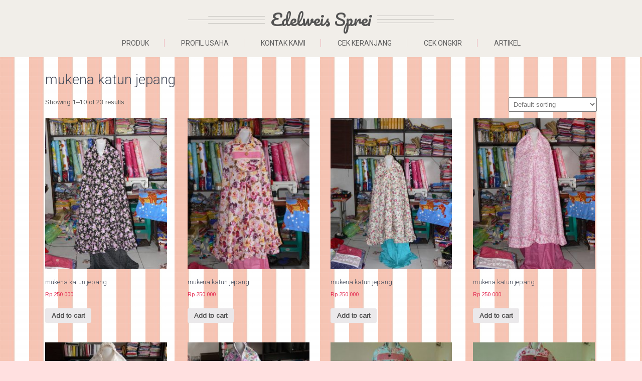

--- FILE ---
content_type: text/html; charset=UTF-8
request_url: http://www.edelweissprei.com/product-tag/mukena-katun-jepang/
body_size: 5927
content:
<!DOCTYPE html>
<html lang="id-ID">
<head>
<meta charset="UTF-8">
<meta name="viewport" content="width=device-width, initial-scale=1">
<link rel="profile" href="http://gmpg.org/xfn/11">
<link rel="pingback" href="http://www.edelweissprei.com/xmlrpc.php">
<title>mukena katun jepang &#8211; Edelweis Sprei</title>
<meta name='robots' content='max-image-preview:large' />
<link rel='dns-prefetch' href='//fonts.googleapis.com' />
<link rel='dns-prefetch' href='//s.w.org' />
<link rel="alternate" type="application/rss+xml" title="Edelweis Sprei &raquo; Feed" href="http://www.edelweissprei.com/feed/" />
<link rel="alternate" type="application/rss+xml" title="Edelweis Sprei &raquo; Umpan Komentar" href="http://www.edelweissprei.com/comments/feed/" />
<link rel="alternate" type="application/rss+xml" title="Umpan Edelweis Sprei &raquo; mukena katun jepang Tag" href="http://www.edelweissprei.com/product-tag/mukena-katun-jepang/feed/" />
		<script type="text/javascript">
			window._wpemojiSettings = {"baseUrl":"https:\/\/s.w.org\/images\/core\/emoji\/13.0.1\/72x72\/","ext":".png","svgUrl":"https:\/\/s.w.org\/images\/core\/emoji\/13.0.1\/svg\/","svgExt":".svg","source":{"concatemoji":"http:\/\/www.edelweissprei.com\/wp-includes\/js\/wp-emoji-release.min.js?ver=5.7.14"}};
			!function(e,a,t){var n,r,o,i=a.createElement("canvas"),p=i.getContext&&i.getContext("2d");function s(e,t){var a=String.fromCharCode;p.clearRect(0,0,i.width,i.height),p.fillText(a.apply(this,e),0,0);e=i.toDataURL();return p.clearRect(0,0,i.width,i.height),p.fillText(a.apply(this,t),0,0),e===i.toDataURL()}function c(e){var t=a.createElement("script");t.src=e,t.defer=t.type="text/javascript",a.getElementsByTagName("head")[0].appendChild(t)}for(o=Array("flag","emoji"),t.supports={everything:!0,everythingExceptFlag:!0},r=0;r<o.length;r++)t.supports[o[r]]=function(e){if(!p||!p.fillText)return!1;switch(p.textBaseline="top",p.font="600 32px Arial",e){case"flag":return s([127987,65039,8205,9895,65039],[127987,65039,8203,9895,65039])?!1:!s([55356,56826,55356,56819],[55356,56826,8203,55356,56819])&&!s([55356,57332,56128,56423,56128,56418,56128,56421,56128,56430,56128,56423,56128,56447],[55356,57332,8203,56128,56423,8203,56128,56418,8203,56128,56421,8203,56128,56430,8203,56128,56423,8203,56128,56447]);case"emoji":return!s([55357,56424,8205,55356,57212],[55357,56424,8203,55356,57212])}return!1}(o[r]),t.supports.everything=t.supports.everything&&t.supports[o[r]],"flag"!==o[r]&&(t.supports.everythingExceptFlag=t.supports.everythingExceptFlag&&t.supports[o[r]]);t.supports.everythingExceptFlag=t.supports.everythingExceptFlag&&!t.supports.flag,t.DOMReady=!1,t.readyCallback=function(){t.DOMReady=!0},t.supports.everything||(n=function(){t.readyCallback()},a.addEventListener?(a.addEventListener("DOMContentLoaded",n,!1),e.addEventListener("load",n,!1)):(e.attachEvent("onload",n),a.attachEvent("onreadystatechange",function(){"complete"===a.readyState&&t.readyCallback()})),(n=t.source||{}).concatemoji?c(n.concatemoji):n.wpemoji&&n.twemoji&&(c(n.twemoji),c(n.wpemoji)))}(window,document,window._wpemojiSettings);
		</script>
		<style type="text/css">
img.wp-smiley,
img.emoji {
	display: inline !important;
	border: none !important;
	box-shadow: none !important;
	height: 1em !important;
	width: 1em !important;
	margin: 0 .07em !important;
	vertical-align: -0.1em !important;
	background: none !important;
	padding: 0 !important;
}
</style>
	<link rel='stylesheet' id='wp-block-library-css'  href='http://www.edelweissprei.com/wp-includes/css/dist/block-library/style.min.css?ver=5.7.14' type='text/css' media='all' />
<link rel='stylesheet' id='woocommerce-layout-css'  href='http://www.edelweissprei.com/wp-content/plugins/woocommerce/assets/css/woocommerce-layout.css?ver=3.2.5' type='text/css' media='all' />
<link rel='stylesheet' id='woocommerce-smallscreen-css'  href='http://www.edelweissprei.com/wp-content/plugins/woocommerce/assets/css/woocommerce-smallscreen.css?ver=3.2.5' type='text/css' media='only screen and (max-width: 768px)' />
<link rel='stylesheet' id='woocommerce-general-css'  href='http://www.edelweissprei.com/wp-content/plugins/woocommerce/assets/css/woocommerce.css?ver=3.2.5' type='text/css' media='all' />
<link rel='stylesheet' id='skt-girlie-font-css'  href='//fonts.googleapis.com/css?family=Roboto%3A300%2C400%2C600%2C700%2C800%2C900%7CArimo%3A400%7CPacifico%3A400&#038;ver=5.7.14' type='text/css' media='all' />
<link rel='stylesheet' id='skt-girlie-basic-style-css'  href='http://www.edelweissprei.com/wp-content/themes/skt-girlie-lite/style.css?ver=5.7.14' type='text/css' media='all' />
<link rel='stylesheet' id='skt-girlie-editor-style-css'  href='http://www.edelweissprei.com/wp-content/themes/skt-girlie-lite/editor-style.css?ver=5.7.14' type='text/css' media='all' />
<link rel='stylesheet' id='skt-girlie-nivoslider-style-css'  href='http://www.edelweissprei.com/wp-content/themes/skt-girlie-lite/css/nivo-slider.css?ver=5.7.14' type='text/css' media='all' />
<link rel='stylesheet' id='skt-girlie-main-style-css'  href='http://www.edelweissprei.com/wp-content/themes/skt-girlie-lite/css/responsive.css?ver=5.7.14' type='text/css' media='all' />
<link rel='stylesheet' id='skt-girlie-base-style-css'  href='http://www.edelweissprei.com/wp-content/themes/skt-girlie-lite/css/style_base.css?ver=5.7.14' type='text/css' media='all' />
<link rel='stylesheet' id='skt-girlie-animation-style-css'  href='http://www.edelweissprei.com/wp-content/themes/skt-girlie-lite/css/animation.css?ver=5.7.14' type='text/css' media='all' />
<script type='text/javascript' src='http://www.edelweissprei.com/wp-includes/js/jquery/jquery.min.js?ver=3.5.1' id='jquery-core-js'></script>
<script type='text/javascript' src='http://www.edelweissprei.com/wp-includes/js/jquery/jquery-migrate.min.js?ver=3.3.2' id='jquery-migrate-js'></script>
<script type='text/javascript' src='http://www.edelweissprei.com/wp-content/themes/skt-girlie-lite/js/jquery.nivo.slider.js?ver=5.7.14' id='skt-girlie-nivo-script-js'></script>
<script type='text/javascript' src='http://www.edelweissprei.com/wp-content/themes/skt-girlie-lite/js/custom.js?ver=5.7.14' id='skt-girlie-custom_js-js'></script>
<link rel="https://api.w.org/" href="http://www.edelweissprei.com/wp-json/" /><link rel="EditURI" type="application/rsd+xml" title="RSD" href="http://www.edelweissprei.com/xmlrpc.php?rsd" />
<link rel="wlwmanifest" type="application/wlwmanifest+xml" href="http://www.edelweissprei.com/wp-includes/wlwmanifest.xml" /> 
<meta name="generator" content="WordPress 5.7.14" />
<meta name="generator" content="WooCommerce 3.2.5" />
        	<style type="text/css"> 
					
					a, .blog_lists h2 a:hover,
					#sidebar ul li a:hover,
					.recent-post h6:hover,				
					.copyright-txt span,					
					a.more-button span,
					.cols-4 span,					
					.listpages:hover h4,
					.header .header-inner .nav ul li a:hover, 
					.header .header-inner .nav ul li.current_page_item a
					{ color:#e42e54;}
					 
					.social-icons a:hover, 
					.pagination ul li .current, 
					.pagination ul li a:hover, 
					#commentform input#submit:hover,								
					h3.widget-title,				
					.wpcf7 input[type="submit"],
					.listpages:hover .morelink,
					.MoreLink:hover
					{ background-color:#e42e54 !important;}
					
					.header .header-inner .nav,
					.nivo-controlNav a.active,
					.listpages:hover .morelink,
					.MoreLink
					{ border-color:#e42e54;}
					
			</style>  
	<noscript><style>.woocommerce-product-gallery{ opacity: 1 !important; }</style></noscript>
		<style type="text/css">
		
	</style>
	<style type="text/css" id="custom-background-css">
body.custom-background { background-color: #ffe0e0; background-image: url("http://www.edelweissprei.com/wp-content/uploads/2018/02/baground2-e1519529892951.jpg"); background-position: left top; background-size: auto; background-repeat: repeat; background-attachment: scroll; }
</style>
	<link rel="icon" href="http://www.edelweissprei.com/wp-content/uploads/2017/06/cropped-baju4-32x32.png" sizes="32x32" />
<link rel="icon" href="http://www.edelweissprei.com/wp-content/uploads/2017/06/cropped-baju4-192x192.png" sizes="192x192" />
<link rel="apple-touch-icon" href="http://www.edelweissprei.com/wp-content/uploads/2017/06/cropped-baju4-180x180.png" />
<meta name="msapplication-TileImage" content="http://www.edelweissprei.com/wp-content/uploads/2017/06/cropped-baju4-270x270.png" />
</head>
<body class="archive tax-product_tag term-mukena-katun-jepang term-53 custom-background woocommerce woocommerce-page">
<div class="header">  
        <div class="header-inner">
                <div class="logo">
                                <span class="logostyle">
								                        		<a href="http://www.edelweissprei.com/">
                                <h1>Edelweis Sprei</h1>
                                <span class="tagline"></span>                          
		                        </a>
                        </span>
                        
                 </div><!-- logo -->                
                <div class="toggle">
                <a class="toggleMenu" href="#">Menu</a>
                </div><!-- toggle -->
                <div class="nav">                  
                    <div class="menu-beranda-container"><ul id="menu-beranda" class="menu"><li id="menu-item-150" class="menu-item menu-item-type-post_type menu-item-object-page menu-item-home menu-item-has-children menu-item-150"><a href="http://www.edelweissprei.com/">Produk</a>
<ul class="sub-menu">
	<li id="menu-item-325" class="menu-item menu-item-type-taxonomy menu-item-object-product_cat menu-item-325"><a href="http://www.edelweissprei.com/product-category/wanita/">Wanita</a></li>
	<li id="menu-item-326" class="menu-item menu-item-type-taxonomy menu-item-object-product_cat menu-item-326"><a href="http://www.edelweissprei.com/product-category/pria/">Pria</a></li>
	<li id="menu-item-396" class="menu-item menu-item-type-taxonomy menu-item-object-product_cat menu-item-396"><a href="http://www.edelweissprei.com/product-category/sprei-anak/">Sprei Anak</a></li>
	<li id="menu-item-397" class="menu-item menu-item-type-taxonomy menu-item-object-product_cat menu-item-397"><a href="http://www.edelweissprei.com/product-category/sprei-anti-air/">Sprei Anti Air</a></li>
	<li id="menu-item-398" class="menu-item menu-item-type-taxonomy menu-item-object-product_cat menu-item-398"><a href="http://www.edelweissprei.com/product-category/sprei-katun-jepang/">Sprei Katun Jepang</a></li>
	<li id="menu-item-400" class="menu-item menu-item-type-taxonomy menu-item-object-product_cat menu-item-400"><a href="http://www.edelweissprei.com/product-category/sprei-katun-lokal/">Sprei Katun Lokal</a></li>
	<li id="menu-item-459" class="menu-item menu-item-type-taxonomy menu-item-object-product_cat menu-item-459"><a href="http://www.edelweissprei.com/product-category/mukena/">Mukena</a></li>
	<li id="menu-item-545" class="menu-item menu-item-type-taxonomy menu-item-object-product_cat menu-item-545"><a href="http://www.edelweissprei.com/product-category/bajugamis/">Baju Gamis</a></li>
</ul>
</li>
<li id="menu-item-323" class="menu-item menu-item-type-post_type menu-item-object-page menu-item-323"><a href="http://www.edelweissprei.com/profil-usaha/">Profil Usaha</a></li>
<li id="menu-item-184" class="menu-item menu-item-type-post_type menu-item-object-page menu-item-184"><a href="http://www.edelweissprei.com/kontak-kami/">Kontak Kami</a></li>
<li id="menu-item-148" class="menu-item menu-item-type-post_type menu-item-object-page menu-item-148"><a href="http://www.edelweissprei.com/cart/">Cek Keranjang</a></li>
<li id="menu-item-339" class="menu-item menu-item-type-post_type menu-item-object-page menu-item-339"><a href="http://www.edelweissprei.com/cek-ongkir/">Cek Ongkir</a></li>
<li id="menu-item-296" class="menu-item menu-item-type-taxonomy menu-item-object-category menu-item-296"><a href="http://www.edelweissprei.com/category/kategori-perdana/">Artikel</a></li>
</ul></div>                </div><!-- nav -->
                    </div><!-- header-inner -->
</div><!-- header -->

<div class="space30"></div>		
 
 <div class="container">
    		<div class="site-aligner">
			
			
				<h1 class="page-title">mukena katun jepang</h1>

			
			
			
				<p class="woocommerce-result-count">
	Showing 1&ndash;10 of 23 results</p>
<form class="woocommerce-ordering" method="get">
	<select name="orderby" class="orderby">
					<option value="menu_order"  selected='selected'>Default sorting</option>
					<option value="popularity" >Sort by popularity</option>
					<option value="rating" >Sort by average rating</option>
					<option value="date" >Sort by newness</option>
					<option value="price" >Sort by price: low to high</option>
					<option value="price-desc" >Sort by price: high to low</option>
			</select>
	</form>

				<ul class="products">

					
					
						<li class="post-443 product type-product status-publish has-post-thumbnail product_cat-mukena product_cat-wanita product_tag-mukena-katun-jepang first instock shipping-taxable purchasable product-type-simple">
	<a href="http://www.edelweissprei.com/product/mukena-katun-jepang/" class="woocommerce-LoopProduct-link woocommerce-loop-product__link"><img width="262" height="325" src="//www.edelweissprei.com/wp-content/uploads/2018/02/P1280309-262x325.jpg" class="attachment-shop_catalog size-shop_catalog wp-post-image" alt="mukena katun jepang" loading="lazy" srcset="//www.edelweissprei.com/wp-content/uploads/2018/02/P1280309-262x325.jpg 262w, //www.edelweissprei.com/wp-content/uploads/2018/02/P1280309-83x103.jpg 83w, //www.edelweissprei.com/wp-content/uploads/2018/02/P1280309-555x688.jpg 555w" sizes="(max-width: 262px) 100vw, 262px" /><h2 class="woocommerce-loop-product__title">mukena katun jepang</h2>
	<span class="price"><span class="woocommerce-Price-amount amount"><span class="woocommerce-Price-currencySymbol">Rp</span>&nbsp;250.000</span></span>
</a><a rel="nofollow" href="/product-tag/mukena-katun-jepang/?add-to-cart=443" data-quantity="1" data-product_id="443" data-product_sku="" class="button product_type_simple add_to_cart_button ajax_add_to_cart">Add to cart</a></li>

					
						<li class="post-451 product type-product status-publish has-post-thumbnail product_cat-mukena product_cat-wanita product_tag-mukena-katun-jepang  instock shipping-taxable purchasable product-type-simple">
	<a href="http://www.edelweissprei.com/product/mukena-katun-jepang-2/" class="woocommerce-LoopProduct-link woocommerce-loop-product__link"><img width="262" height="325" src="//www.edelweissprei.com/wp-content/uploads/2018/02/P1280306-262x325.jpg" class="attachment-shop_catalog size-shop_catalog wp-post-image" alt="mukena katun jepang" loading="lazy" srcset="//www.edelweissprei.com/wp-content/uploads/2018/02/P1280306-262x325.jpg 262w, //www.edelweissprei.com/wp-content/uploads/2018/02/P1280306-83x103.jpg 83w, //www.edelweissprei.com/wp-content/uploads/2018/02/P1280306-555x688.jpg 555w" sizes="(max-width: 262px) 100vw, 262px" /><h2 class="woocommerce-loop-product__title">mukena katun jepang</h2>
	<span class="price"><span class="woocommerce-Price-amount amount"><span class="woocommerce-Price-currencySymbol">Rp</span>&nbsp;250.000</span></span>
</a><a rel="nofollow" href="/product-tag/mukena-katun-jepang/?add-to-cart=451" data-quantity="1" data-product_id="451" data-product_sku="" class="button product_type_simple add_to_cart_button ajax_add_to_cart">Add to cart</a></li>

					
						<li class="post-452 product type-product status-publish has-post-thumbnail product_cat-mukena product_tag-mukena-katun-jepang  instock shipping-taxable purchasable product-type-simple">
	<a href="http://www.edelweissprei.com/product/mukena-katun-jepang-3/" class="woocommerce-LoopProduct-link woocommerce-loop-product__link"><img width="262" height="325" src="//www.edelweissprei.com/wp-content/uploads/2018/02/P1280307-262x325.jpg" class="attachment-shop_catalog size-shop_catalog wp-post-image" alt="mukena katun jepang" loading="lazy" srcset="//www.edelweissprei.com/wp-content/uploads/2018/02/P1280307-262x325.jpg 262w, //www.edelweissprei.com/wp-content/uploads/2018/02/P1280307-83x103.jpg 83w, //www.edelweissprei.com/wp-content/uploads/2018/02/P1280307-555x688.jpg 555w" sizes="(max-width: 262px) 100vw, 262px" /><h2 class="woocommerce-loop-product__title">mukena katun jepang</h2>
	<span class="price"><span class="woocommerce-Price-amount amount"><span class="woocommerce-Price-currencySymbol">Rp</span>&nbsp;250.000</span></span>
</a><a rel="nofollow" href="/product-tag/mukena-katun-jepang/?add-to-cart=452" data-quantity="1" data-product_id="452" data-product_sku="" class="button product_type_simple add_to_cart_button ajax_add_to_cart">Add to cart</a></li>

					
						<li class="post-453 product type-product status-publish has-post-thumbnail product_cat-mukena product_cat-wanita product_tag-mukena-katun-jepang last instock shipping-taxable purchasable product-type-simple">
	<a href="http://www.edelweissprei.com/product/mukena-katun-jepang-4/" class="woocommerce-LoopProduct-link woocommerce-loop-product__link"><img width="262" height="325" src="//www.edelweissprei.com/wp-content/uploads/2018/02/P1280312-262x325.jpg" class="attachment-shop_catalog size-shop_catalog wp-post-image" alt="mukena katun jepang" loading="lazy" srcset="//www.edelweissprei.com/wp-content/uploads/2018/02/P1280312-262x325.jpg 262w, //www.edelweissprei.com/wp-content/uploads/2018/02/P1280312-83x103.jpg 83w, //www.edelweissprei.com/wp-content/uploads/2018/02/P1280312-555x688.jpg 555w" sizes="(max-width: 262px) 100vw, 262px" /><h2 class="woocommerce-loop-product__title">mukena katun jepang</h2>
	<span class="price"><span class="woocommerce-Price-amount amount"><span class="woocommerce-Price-currencySymbol">Rp</span>&nbsp;250.000</span></span>
</a><a rel="nofollow" href="/product-tag/mukena-katun-jepang/?add-to-cart=453" data-quantity="1" data-product_id="453" data-product_sku="" class="button product_type_simple add_to_cart_button ajax_add_to_cart">Add to cart</a></li>

					
						<li class="post-71 product type-product status-publish has-post-thumbnail product_cat-mukena product_cat-wanita product_tag-mukena-halus product_tag-mukena-katun-jepang product_tag-mukena-premium first instock shipping-taxable purchasable product-type-simple">
	<a href="http://www.edelweissprei.com/product/gaun-muslimah/" class="woocommerce-LoopProduct-link woocommerce-loop-product__link"><img width="262" height="325" src="//www.edelweissprei.com/wp-content/uploads/2017/06/IMG-20180226-WA0005-262x325.jpg" class="attachment-shop_catalog size-shop_catalog wp-post-image" alt="mukena katun jepang" loading="lazy" srcset="//www.edelweissprei.com/wp-content/uploads/2017/06/IMG-20180226-WA0005-262x325.jpg 262w, //www.edelweissprei.com/wp-content/uploads/2017/06/IMG-20180226-WA0005-83x103.jpg 83w, //www.edelweissprei.com/wp-content/uploads/2017/06/IMG-20180226-WA0005-555x688.jpg 555w" sizes="(max-width: 262px) 100vw, 262px" /><h2 class="woocommerce-loop-product__title">Mukena katun jepang</h2>
	<span class="price"><span class="woocommerce-Price-amount amount"><span class="woocommerce-Price-currencySymbol">Rp</span>&nbsp;230.000</span></span>
</a><a rel="nofollow" href="/product-tag/mukena-katun-jepang/?add-to-cart=71" data-quantity="1" data-product_id="71" data-product_sku="2" class="button product_type_simple add_to_cart_button ajax_add_to_cart">Add to cart</a></li>

					
						<li class="post-458 product type-product status-publish has-post-thumbnail product_cat-mukena product_cat-wanita product_tag-mukena-bagus product_tag-mukena-halus product_tag-mukena-katun-jepang  instock shipping-taxable purchasable product-type-simple">
	<a href="http://www.edelweissprei.com/product/mukena-katun-jepang-5/" class="woocommerce-LoopProduct-link woocommerce-loop-product__link"><img width="262" height="325" src="//www.edelweissprei.com/wp-content/uploads/2017/06/IMG-20180226-WA0006-262x325.jpg" class="attachment-shop_catalog size-shop_catalog wp-post-image" alt="" loading="lazy" srcset="//www.edelweissprei.com/wp-content/uploads/2017/06/IMG-20180226-WA0006-262x325.jpg 262w, //www.edelweissprei.com/wp-content/uploads/2017/06/IMG-20180226-WA0006-83x103.jpg 83w, //www.edelweissprei.com/wp-content/uploads/2017/06/IMG-20180226-WA0006-555x688.jpg 555w" sizes="(max-width: 262px) 100vw, 262px" /><h2 class="woocommerce-loop-product__title">mukena katun jepang</h2>
	<span class="price"><span class="woocommerce-Price-amount amount"><span class="woocommerce-Price-currencySymbol">Rp</span>&nbsp;230.000</span></span>
</a><a rel="nofollow" href="/product-tag/mukena-katun-jepang/?add-to-cart=458" data-quantity="1" data-product_id="458" data-product_sku="" class="button product_type_simple add_to_cart_button ajax_add_to_cart">Add to cart</a></li>

					
						<li class="post-460 product type-product status-publish has-post-thumbnail product_cat-mukena product_cat-wanita product_tag-mukena-edelweis product_tag-mukena-halus product_tag-mukena-katun-jepang product_tag-mukena-premium  instock shipping-taxable purchasable product-type-simple">
	<a href="http://www.edelweissprei.com/product/mukena-katun-jepang-6/" class="woocommerce-LoopProduct-link woocommerce-loop-product__link"><img width="262" height="325" src="//www.edelweissprei.com/wp-content/uploads/2018/02/IMG-20180227-WA0044-262x325.jpg" class="attachment-shop_catalog size-shop_catalog wp-post-image" alt="mukena katun jepang" loading="lazy" srcset="//www.edelweissprei.com/wp-content/uploads/2018/02/IMG-20180227-WA0044-262x325.jpg 262w, //www.edelweissprei.com/wp-content/uploads/2018/02/IMG-20180227-WA0044-83x103.jpg 83w, //www.edelweissprei.com/wp-content/uploads/2018/02/IMG-20180227-WA0044-555x688.jpg 555w" sizes="(max-width: 262px) 100vw, 262px" /><h2 class="woocommerce-loop-product__title">mukena katun jepang</h2>
	<span class="price"><span class="woocommerce-Price-amount amount"><span class="woocommerce-Price-currencySymbol">Rp</span>&nbsp;230.000</span></span>
</a><a rel="nofollow" href="/product-tag/mukena-katun-jepang/?add-to-cart=460" data-quantity="1" data-product_id="460" data-product_sku="" class="button product_type_simple add_to_cart_button ajax_add_to_cart">Add to cart</a></li>

					
						<li class="post-472 product type-product status-publish has-post-thumbnail product_cat-mukena product_cat-wanita product_tag-mukena-dewasa-katun-jepang product_tag-mukena-edelweis product_tag-mukena-katun-jepang last instock shipping-taxable purchasable product-type-simple">
	<a href="http://www.edelweissprei.com/product/mukena-katun-jepang-7/" class="woocommerce-LoopProduct-link woocommerce-loop-product__link"><img width="262" height="325" src="//www.edelweissprei.com/wp-content/uploads/2018/02/IMG-20180227-WA0041-262x325.jpg" class="attachment-shop_catalog size-shop_catalog wp-post-image" alt="mukena katun jepang" loading="lazy" srcset="//www.edelweissprei.com/wp-content/uploads/2018/02/IMG-20180227-WA0041-262x325.jpg 262w, //www.edelweissprei.com/wp-content/uploads/2018/02/IMG-20180227-WA0041-83x103.jpg 83w, //www.edelweissprei.com/wp-content/uploads/2018/02/IMG-20180227-WA0041-555x688.jpg 555w" sizes="(max-width: 262px) 100vw, 262px" /><h2 class="woocommerce-loop-product__title">mukena katun jepang</h2>
	<span class="price"><span class="woocommerce-Price-amount amount"><span class="woocommerce-Price-currencySymbol">Rp</span>&nbsp;230.000</span></span>
</a><a rel="nofollow" href="/product-tag/mukena-katun-jepang/?add-to-cart=472" data-quantity="1" data-product_id="472" data-product_sku="" class="button product_type_simple add_to_cart_button ajax_add_to_cart">Add to cart</a></li>

					
						<li class="post-475 product type-product status-publish has-post-thumbnail product_cat-mukena product_cat-wanita product_tag-mukena-katun-jepang first instock shipping-taxable purchasable product-type-simple">
	<a href="http://www.edelweissprei.com/product/mukena-katun-jepang-8/" class="woocommerce-LoopProduct-link woocommerce-loop-product__link"><img width="262" height="325" src="//www.edelweissprei.com/wp-content/uploads/2018/02/IMG-20180227-WA0030-262x325.jpg" class="attachment-shop_catalog size-shop_catalog wp-post-image" alt="mukena katun jepang" loading="lazy" srcset="//www.edelweissprei.com/wp-content/uploads/2018/02/IMG-20180227-WA0030-262x325.jpg 262w, //www.edelweissprei.com/wp-content/uploads/2018/02/IMG-20180227-WA0030-83x103.jpg 83w, //www.edelweissprei.com/wp-content/uploads/2018/02/IMG-20180227-WA0030-555x688.jpg 555w" sizes="(max-width: 262px) 100vw, 262px" /><h2 class="woocommerce-loop-product__title">mukena katun jepang</h2>
	<span class="price"><span class="woocommerce-Price-amount amount"><span class="woocommerce-Price-currencySymbol">Rp</span>&nbsp;230.000</span></span>
</a><a rel="nofollow" href="/product-tag/mukena-katun-jepang/?add-to-cart=475" data-quantity="1" data-product_id="475" data-product_sku="" class="button product_type_simple add_to_cart_button ajax_add_to_cart">Add to cart</a></li>

					
						<li class="post-477 product type-product status-publish has-post-thumbnail product_cat-mukena product_cat-wanita product_tag-mukena-katun-jepang  instock shipping-taxable purchasable product-type-simple">
	<a href="http://www.edelweissprei.com/product/mukena-katun-jepang-9/" class="woocommerce-LoopProduct-link woocommerce-loop-product__link"><img width="262" height="325" src="//www.edelweissprei.com/wp-content/uploads/2018/02/IMG-20180227-WA0032-262x325.jpg" class="attachment-shop_catalog size-shop_catalog wp-post-image" alt="" loading="lazy" srcset="//www.edelweissprei.com/wp-content/uploads/2018/02/IMG-20180227-WA0032-262x325.jpg 262w, //www.edelweissprei.com/wp-content/uploads/2018/02/IMG-20180227-WA0032-83x103.jpg 83w, //www.edelweissprei.com/wp-content/uploads/2018/02/IMG-20180227-WA0032-555x688.jpg 555w" sizes="(max-width: 262px) 100vw, 262px" /><h2 class="woocommerce-loop-product__title">mukena katun jepang</h2>
	<span class="price"><span class="woocommerce-Price-amount amount"><span class="woocommerce-Price-currencySymbol">Rp</span>&nbsp;230.000</span></span>
</a><a rel="nofollow" href="/product-tag/mukena-katun-jepang/?add-to-cart=477" data-quantity="1" data-product_id="477" data-product_sku="" class="button product_type_simple add_to_cart_button ajax_add_to_cart">Add to cart</a></li>

					
				</ul>

				<nav class="woocommerce-pagination">
	<ul class='page-numbers'>
	<li><span aria-current="page" class="page-numbers current">1</span></li>
	<li><a class="page-numbers" href="http://www.edelweissprei.com/product-tag/mukena-katun-jepang/page/2/">2</a></li>
	<li><a class="page-numbers" href="http://www.edelweissprei.com/product-tag/mukena-katun-jepang/page/3/">3</a></li>
	<li><a class="next page-numbers" href="http://www.edelweissprei.com/product-tag/mukena-katun-jepang/page/2/">&rarr;</a></li>
</ul>
</nav>

					   </div><!-- site-aligner -->
    </div><!-- content -->
     
<div id="footer-wrapper">
    	<div class="container">
        
            <div class="cols-3 widget-column-1">  
            
             <h5>Tentang Kami</h5>            	
				<p>Usaha kami bergerak dibidang konveksi dengan produksi perlengkapan tempat tidur mulai dari sprei , bedcover, sprei rumah sakit, hotel, maupun guest house, baby set, quilcover, dll.</p>   
                
                 <div class="social-icons">
					                   <a title="facebook" class="fb" target="_blank" href="https://id-id.facebook.com/edelweisrumahsprei/"></a>
                                                      <a title="twitter" class="tw" target="_blank" href="http://www.twitter.com"></a>
                                                      <a title="google-plus" class="gp" target="_blank" href="http://plus.google.com"></a>
                                                      <a title="linkedin" class="in" target="_blank" href="http://www.linkedin.com"></a>
                                  </div>          	
             
            </div><!--end .col-3-->
			         
             
             <div class="cols-3 widget-column-2">  
               
			   
			   <p>Jika anda sedang menggunakan handphone, bisa langsung menghubungi kami melalui link dibawah ini</p>
<p><a href="sms:081333078129?&body=halo"><img src="/wp-content/sms.png" alt="sms kami" border="0"></a></p>

<p><a href="tel://081333078129"><img src="/wp-content/telp.png" alt="telepon kami" border="0"></a></p>

<p><a href="https://api.whatsapp.com/send?phone=6281515147474&text=Halo"><img src="/wp-content/chat_wa.png" alt="whatsapp kami" border="0"></a></p>
                          	
              </div>
                      
               <div class="cols-3 widget-column-3">
               
                <h5>Contact Info</h5> 
                                      <span class="mapicon">Toko Edelweis Rumah Sprei, Ruko patung no.04 jl. Letda Sucipto, Tuban</span>
                  				  
				                      <span class="phoneno">081333078129</span>
                                    
                                      <a href="mailto:edelweisrumahsprei@gmail.com"><span class="emailicon">edelweisrumahsprei@gmail.com</span></a>
                                    
                  
                    
                </div><!--end .col-3-->
                
            <div class="clear"></div>
         </div><!--end .container-->
              
            
       <div class="copyright-wrapper">
        	<div class="container">
            	<div class="copyright-txt">
				&copy; 2026&nbsp;Edelweis Sprei&nbsp;All Rights Reserved. <a href=http://www.sktthemes.net/product-category/free-wordpress-themes/ target='_blank' rel='nofollow'>SKT Girlie Theme</a></div>                
            </div>
        </div>
      
    </div><!--end .footer-->
<script type='text/javascript' id='wc-add-to-cart-js-extra'>
/* <![CDATA[ */
var wc_add_to_cart_params = {"ajax_url":"\/wp-admin\/admin-ajax.php","wc_ajax_url":"http:\/\/www.edelweissprei.com\/?wc-ajax=%%endpoint%%","i18n_view_cart":"View cart","cart_url":"http:\/\/www.edelweissprei.com\/cart\/","is_cart":"","cart_redirect_after_add":"no"};
/* ]]> */
</script>
<script type='text/javascript' src='http://www.edelweissprei.com/wp-content/plugins/woocommerce/assets/js/frontend/add-to-cart.min.js?ver=3.2.5' id='wc-add-to-cart-js'></script>
<script type='text/javascript' src='http://www.edelweissprei.com/wp-content/plugins/woocommerce/assets/js/jquery-blockui/jquery.blockUI.min.js?ver=2.70' id='jquery-blockui-js'></script>
<script type='text/javascript' src='http://www.edelweissprei.com/wp-content/plugins/woocommerce/assets/js/js-cookie/js.cookie.min.js?ver=2.1.4' id='js-cookie-js'></script>
<script type='text/javascript' id='woocommerce-js-extra'>
/* <![CDATA[ */
var woocommerce_params = {"ajax_url":"\/wp-admin\/admin-ajax.php","wc_ajax_url":"http:\/\/www.edelweissprei.com\/?wc-ajax=%%endpoint%%"};
/* ]]> */
</script>
<script type='text/javascript' src='http://www.edelweissprei.com/wp-content/plugins/woocommerce/assets/js/frontend/woocommerce.min.js?ver=3.2.5' id='woocommerce-js'></script>
<script type='text/javascript' id='wc-cart-fragments-js-extra'>
/* <![CDATA[ */
var wc_cart_fragments_params = {"ajax_url":"\/wp-admin\/admin-ajax.php","wc_ajax_url":"http:\/\/www.edelweissprei.com\/?wc-ajax=%%endpoint%%","fragment_name":"wc_fragments_f99ae38004848c031eb40395a4784405"};
/* ]]> */
</script>
<script type='text/javascript' src='http://www.edelweissprei.com/wp-content/plugins/woocommerce/assets/js/frontend/cart-fragments.min.js?ver=3.2.5' id='wc-cart-fragments-js'></script>
<script type='text/javascript' src='http://www.edelweissprei.com/wp-includes/js/wp-embed.min.js?ver=5.7.14' id='wp-embed-js'></script>

</body>
</html>

<script type="text/javascript" src="//s7.addthis.com/js/300/addthis_widget.js#pubid=ra-597fdefc4b80be4a"></script> 



<!--Start of Tawk.to Script-->

<!--End of Tawk.to Script-->